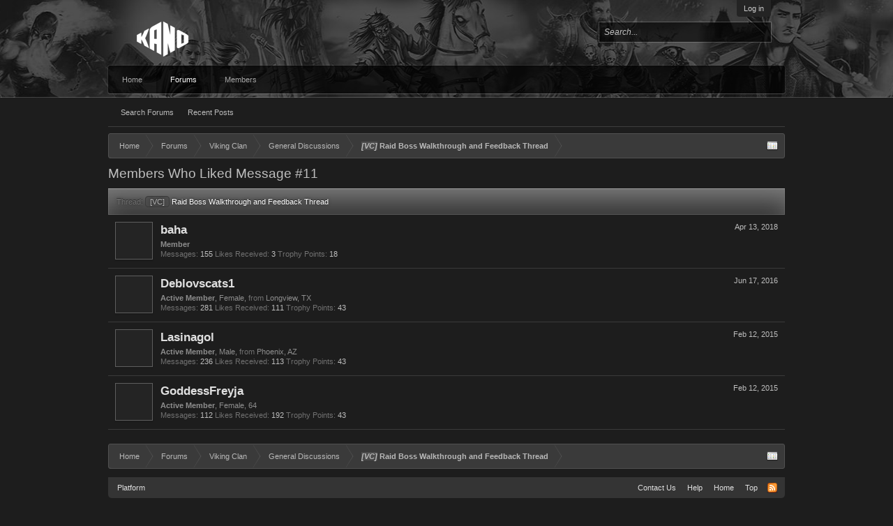

--- FILE ---
content_type: text/html; charset=UTF-8
request_url: https://forums-archive.kanoplay.com/posts/122377/likes
body_size: 6673
content:
<!DOCTYPE html>
<html id="XenForo" lang="en-US" dir="LTR" class="Public NoJs LoggedOut NoSidebar  Responsive" xmlns:fb="http://www.facebook.com/2008/fbml">
<head>

	<meta charset="utf-8" />
	<meta http-equiv="X-UA-Compatible" content="IE=Edge,chrome=1" />
	
		<meta name="viewport" content="width=device-width, initial-scale=1" />
	
	
		<base href="https://forums-archive.kanoplay.com/" />
		<script>
			var _b = document.getElementsByTagName('base')[0], _bH = "https://forums-archive.kanoplay.com/";
			if (_b && _b.href != _bH) _b.href = _bH;
		</script>
	

	<title>[VC] - Raid Boss Walkthrough and Feedback Thread - Members Who Liked Message #11 | Kano Community Forums</title>
	
	<noscript><style>.JsOnly, .jsOnly { display: none !important; }</style></noscript>
	<link href='//fonts.googleapis.com/css?family=Open+Sans:400,700,300' rel='stylesheet' type='text/css'>
	<link rel="stylesheet" href="css.php?css=xenforo,form,public&amp;style=2&amp;dir=LTR&amp;d=1689096169" />
	<link rel="stylesheet" href="css.php?css=login_bar,xenforo_member_list_item&amp;style=2&amp;dir=LTR&amp;d=1689096169" />
	
	

	
	<script async src="https://www.googletagmanager.com/gtag/js?id=UA-15964924-1"></script>
	<script>
		window.dataLayer = window.dataLayer || [];
		function gtag(){dataLayer.push(arguments);}
		gtag('js', new Date());
	
		gtag('config', 'UA-15964924-1', {
			// <!-- slot: ga_config_start -->
			
			
		});
	</script>

		<script src="js/jquery/jquery-1.11.0.min.js"></script>	
		
	<script src="js/xenforo/xenforo.js?_v=906a824d"></script>

	
	<link rel="apple-touch-icon" href="https://cdn.kanoapps.com/kano/forums/Kano-2018-Logo-Black-600x600.png" />
	<link rel="alternate" type="application/rss+xml" title="RSS feed for Kano Community Forums" href="forums/-/index.rss" />
	
	
	<meta name="robots" content="noindex" />

</head>

<body class="node37 node123">



	

<div id="loginBar">
	<div class="pageWidth">
		<div class="pageContent">	
			<h3 id="loginBarHandle">
				<label for="LoginControl"><a href="login/" class="concealed noOutline">Log in</a></label>
			</h3>
			
			<span class="helper"></span>

			
		</div>
	</div>
</div>


<div id="content" class="post_likes">

<header>
	


<div id="header">
	<div id="logoBlock">
	<div class="pageWidth">
		<div class="pageContent">
			
			
				
					<div id="logo"><a href="https://forums-archive.kanoplay.com/">
						<span></span>
						<img src="https://cdn.kanoapps.com/kano/forums/logo_v3.png" alt="Kano Community Forums" />
					</a></div>
				
			
			<span class="helper"></span>
		</div>
	</div>
</div>
	

<div id="searchBar" class="pageWidth">
	
	<span id="QuickSearchPlaceholder" title="Search">Search</span>
	<fieldset id="QuickSearch">
		<form action="search/search" method="post" class="formPopup">
			
			<div class="primaryControls">
				<!-- block: primaryControls -->
				<input type="search" name="keywords" value="" class="textCtrl" placeholder="Search..." title="Enter your search and hit enter" id="QuickSearchQuery" />				
				<!-- end block: primaryControls -->
			</div>
			
			<div class="secondaryControls">
				<div class="controlsWrapper">
				
					<!-- block: secondaryControls -->
					<dl class="ctrlUnit">
						<dt></dt>
						<dd><ul>
							<li><label><input type="checkbox" name="title_only" value="1"
								id="search_bar_title_only" class="AutoChecker"
								data-uncheck="#search_bar_thread" /> Search titles only</label></li>
						</ul></dd>
					</dl>
				
					<dl class="ctrlUnit">
						<dt><label for="searchBar_users">Posted by Member:</label></dt>
						<dd>
							<input type="text" name="users" value="" class="textCtrl AutoComplete" id="searchBar_users" />
							<p class="explain">Separate names with a comma.</p>
						</dd>
					</dl>
				
					<dl class="ctrlUnit">
						<dt><label for="searchBar_date">Newer Than:</label></dt>
						<dd><input type="date" name="date" value="" class="textCtrl" id="searchBar_date" /></dd>
					</dl>
					
					
					<dl class="ctrlUnit">
						<dt></dt>
						<dd><ul>
								
									<li><label title="Search only Raid Boss Walkthrough and Feedback Thread"><input type="checkbox" name="type[post][thread_id]" value="14761"
	id="search_bar_thread" class="AutoChecker"
	data-uncheck="#search_bar_title_only, #search_bar_nodes" /> Search this thread only</label></li>
								
									<li><label title="Search only General Discussions"><input type="checkbox" name="nodes[]" value="37"
	id="search_bar_nodes" class="Disabler AutoChecker" checked="checked"
	data-uncheck="#search_bar_thread" /> Search this forum only</label>
	<ul id="search_bar_nodes_Disabler">
		<li><label><input type="checkbox" name="type[post][group_discussion]" value="1"
			id="search_bar_group_discussion" class="AutoChecker"
			data-uncheck="#search_bar_thread" /> Display results as threads</label></li>
	</ul></li>
								
						</ul></dd>
					</dl>
					
				</div>
				<!-- end block: secondaryControls -->
				
				<dl class="ctrlUnit submitUnit">
					<dt></dt>
					<dd>
						<input type="submit" value="Search" class="button primary Tooltip" title="Find Now" />
						<div class="Popup" id="commonSearches">
							<a rel="Menu" class="button NoPopupGadget Tooltip" title="Useful Searches" data-tipclass="flipped"><span class="arrowWidget"></span></a>
							<div class="Menu">
								<div class="primaryContent menuHeader">
									<h3>Useful Searches</h3>
								</div>
								<ul class="secondaryContent blockLinksList">
									<!-- block: useful_searches -->
									<li><a href="find-new/posts?recent=1" rel="nofollow">Recent Posts</a></li>
									
									<!-- end block: useful_searches -->
								</ul>
							</div>
						</div>
						<a href="search/" class="button moreOptions Tooltip" title="Advanced Search">More...</a>
					</dd>
				</dl>
				
			</div>
			
			<input type="hidden" name="_xfToken" value="" />
		</form>		
	</fieldset>
	
</div>
</div>

	
	
</header>

	<div class="pageWidth">
		<div class="pageContent">
	

<div id="navigation" class="pageWidth withSearch">
	<div class="pageContent">
		<nav>

<div class="navTabs">
	<ul class="publicTabs">
	
		<!-- home -->
		
			<li class="navTab home PopupClosed"><a href="https://forums-archive.kanoplay.com" class="navLink">Home</a></li>
		
		
		
		<!-- extra tabs: home -->
		
		
		
		<!-- forums -->
		
			<li class="navTab forums selected">
			
				<a href="https://forums-archive.kanoplay.com/" class="navLink">Forums</a>
				<a href="https://forums-archive.kanoplay.com/" class="SplitCtrl" rel="Menu"></a>
				
				<div class="tabLinks forumsTabLinks">
					<div class="primaryContent menuHeader">
						<h3>Forums</h3>
						<div class="muted">Quick Links</div>
					</div>
					<ul class="secondaryContent blockLinksList">
					
						
						<li><a href="search/?type=post">Search Forums</a></li>
						
						<li><a href="find-new/posts" rel="nofollow">Recent Posts</a></li>
					
					</ul>
				</div>
			</li>
		
		
		
		<!-- extra tabs: middle -->
		
		
		
		<!-- members -->
		
			<li class="navTab members Popup PopupControl PopupClosed">
			
				<a href="https://forums-archive.kanoplay.com/members/" class="navLink">Members</a>
				<a href="https://forums-archive.kanoplay.com/members/" class="SplitCtrl" rel="Menu"></a>
				
				<div class="Menu JsOnly tabMenu membersTabLinks">
					<div class="primaryContent menuHeader">
						<h3>Members</h3>
						<div class="muted">Quick Links</div>
					</div>
					<ul class="secondaryContent blockLinksList">
					
						<li><a href="members/">Notable Members</a></li>
						
						<li><a href="online/">Current Visitors</a></li>
						<li><a href="recent-activity/">Recent Activity</a></li>
						
					<li><a href='topposters/'>Top Posters</a></li>
					</ul>
				</div>
			</li>
						
		
		<!-- extra tabs: end -->
		

		<!-- responsive popup -->
		<li class="navTab navigationHiddenTabs Popup PopupControl PopupClosed" style="display:none">	
						
			<a rel="Menu" class="navLink NoPopupGadget"><span class="menuIcon">Menu</span></a>
			
			<div class="Menu JsOnly blockLinksList primaryContent" id="NavigationHiddenMenu"></div>
		</li>
			
		
		<!-- no selection -->
		
		
	</ul>
	
	
</div>

<span class="helper"></span>
			
		</nav>	
	</div>
</div>
			<!-- main content area -->
			
			
			
			
			
			
			
			
						
						
						
						
						<div class="breadBoxTop ">
							
							

<nav>
	
		
			
				
			
		
			
				
			
		
			
		
	

	<fieldset class="breadcrumb">
		<a href="misc/quick-navigation-menu?selected=node-37" class="OverlayTrigger jumpMenuTrigger" data-cacheOverlay="true" title="Open quick navigation"><!--Jump to...--></a>
			
		<div class="boardTitle"><strong>Kano Community Forums</strong></div>
		
		<span class="crumbs">
			
				<span class="crust homeCrumb" itemscope="itemscope" itemtype="http://data-vocabulary.org/Breadcrumb">
					<a href="https://forums-archive.kanoplay.com" class="crumb" rel="up" itemprop="url"><span itemprop="title">Home</span></a>
					<span class="arrow"><span></span></span>
				</span>
			
			
			
				<span class="crust selectedTabCrumb" itemscope="itemscope" itemtype="http://data-vocabulary.org/Breadcrumb">
					<a href="https://forums-archive.kanoplay.com/" class="crumb" rel="up" itemprop="url"><span itemprop="title">Forums</span></a>
					<span class="arrow"><span>&gt;</span></span>
				</span>
			
			
			
				
					<span class="crust" itemscope="itemscope" itemtype="http://data-vocabulary.org/Breadcrumb">
						<a href="https://forums-archive.kanoplay.com/#viking-clan.123" class="crumb" rel="up" itemprop="url"><span itemprop="title">Viking Clan</span></a>
						<span class="arrow"><span>&gt;</span></span>
					</span>
				
					<span class="crust" itemscope="itemscope" itemtype="http://data-vocabulary.org/Breadcrumb">
						<a href="https://forums-archive.kanoplay.com/forums/general-discussions.37/" class="crumb" rel="up" itemprop="url"><span itemprop="title">General Discussions</span></a>
						<span class="arrow"><span>&gt;</span></span>
					</span>
				
					<span class="crust" itemscope="itemscope" itemtype="http://data-vocabulary.org/Breadcrumb">
						<a href="https://forums-archive.kanoplay.com/posts/122377/" class="crumb" rel="up" itemprop="url"><span itemprop="title"><span class="prefix prefixPrimary">[VC]</span> Raid Boss Walkthrough and Feedback Thread</span></a>
						<span class="arrow"><span>&gt;</span></span>
					</span>
				
			
		</span>
	</fieldset>
</nav>
						</div>
						
						
						
					
						<!--[if lt IE 8]>
							<p class="importantMessage">You are using an out of date browser. It  may not display this or other websites correctly.<br />You should upgrade or use an <a href="https://www.google.com/chrome/browser/" target="_blank">alternative browser</a>.</p>
						<![endif]-->

						
						
	

	
						
						
						
						
												
							<!-- h1 title, description -->
							<div class="titleBar">
								
								<h1>Members Who Liked Message #11</h1>
								
								
							</div>
						
						
						
						
						
						<!-- main template -->
						









<div class="section">
	<dl class="subHeading pairsInline"><dt>Thread:</dt> <dd><a href="posts/122377/"><span class="prefix prefixPrimary">[VC]</span> Raid Boss Walkthrough and Feedback Thread</a></dd></dl>
	<ol class="overlayScroll">
	
		

<li class="primaryContent memberListItem">

	<a href="members/baha.2155/" class="avatar Av2155s" data-avatarhtml="true"><span class="img s" style="background-image: url('https://s3.amazonaws.com/forums.kanoapps.com/avatars/s/2/2155.jpg?1523607619')"></span></a>

	<div class="extra"><span class="DateTime" title="Apr 13, 2018 at 9:23 AM">Apr 13, 2018</span></div>

	<div class="member">
	
		
		
			<h3 class="username"><a href="members/baha.2155/" class="username StatusTooltip" dir="auto" title="">baha</a></h3>
			
			<div class="userInfo">
				<div class="userBlurb dimmed"><span class="userTitle" itemprop="title">Member</span></div>
				<dl class="userStats pairsInline">
					<dt title="Total messages posted by baha">Messages:</dt> <dd>155</dd>
					<dt title="Number of times something posted by baha has been 'liked'">Likes Received:</dt> <dd>3</dd>
					
						<dt>Trophy Points:</dt> <dd title="Trophy Points">18</dd>
					
				</dl>
			</div>
			
		
		
		
		
	</div>
	
</li>
	
		

<li class="primaryContent memberListItem">

	<a href="members/deblovscats1.7899/" class="avatar Av7899s" data-avatarhtml="true"><span class="img s" style="background-image: url('https://s3.amazonaws.com/forums.kanoapps.com/avatars/s/7/7899.jpg?1450529682')"></span></a>

	<div class="extra"><span class="DateTime" title="Jun 17, 2016 at 10:13 PM">Jun 17, 2016</span></div>

	<div class="member">
	
		
		
			<h3 class="username"><a href="members/deblovscats1.7899/" class="username StatusTooltip" dir="auto" title="">Deblovscats1</a></h3>
			
			<div class="userInfo">
				<div class="userBlurb dimmed"><span class="userTitle" itemprop="title">Active Member</span>, Female, <span class="muted">from</span> <a href="misc/location-info?location=Longview%2C+TX" class="concealed" target="_blank" rel="nofollow">Longview, TX</a></div>
				<dl class="userStats pairsInline">
					<dt title="Total messages posted by Deblovscats1">Messages:</dt> <dd>281</dd>
					<dt title="Number of times something posted by Deblovscats1 has been 'liked'">Likes Received:</dt> <dd>111</dd>
					
						<dt>Trophy Points:</dt> <dd title="Trophy Points">43</dd>
					
				</dl>
			</div>
			
		
		
		
		
	</div>
	
</li>
	
		

<li class="primaryContent memberListItem">

	<a href="members/lasinagol.1066/" class="avatar Av1066s" data-avatarhtml="true"><span class="img s" style="background-image: url('https://s3.amazonaws.com/forums.kanoapps.com/avatars/s/1/1066.jpg?1411856912')"></span></a>

	<div class="extra"><span class="DateTime" title="Feb 12, 2015 at 2:47 AM">Feb 12, 2015</span></div>

	<div class="member">
	
		
		
			<h3 class="username"><a href="members/lasinagol.1066/" class="username StatusTooltip" dir="auto" title="">Lasinagol</a></h3>
			
			<div class="userInfo">
				<div class="userBlurb dimmed"><span class="userTitle" itemprop="title">Active Member</span>, Male, <span class="muted">from</span> <a href="misc/location-info?location=Phoenix%2C+AZ" class="concealed" target="_blank" rel="nofollow">Phoenix, AZ</a></div>
				<dl class="userStats pairsInline">
					<dt title="Total messages posted by Lasinagol">Messages:</dt> <dd>236</dd>
					<dt title="Number of times something posted by Lasinagol has been 'liked'">Likes Received:</dt> <dd>113</dd>
					
						<dt>Trophy Points:</dt> <dd title="Trophy Points">43</dd>
					
				</dl>
			</div>
			
		
		
		
		
	</div>
	
</li>
	
		

<li class="primaryContent memberListItem">

	<a href="members/goddessfreyja.20077/" class="avatar Av20077s" data-avatarhtml="true"><span class="img s" style="background-image: url('https://s3.amazonaws.com/forums.kanoapps.com/avatars/s/20/20077.jpg?1564771991')"></span></a>

	<div class="extra"><span class="DateTime" title="Feb 12, 2015 at 1:09 AM">Feb 12, 2015</span></div>

	<div class="member">
	
		
		
			<h3 class="username"><a href="members/goddessfreyja.20077/" class="username StatusTooltip" dir="auto" title="">GoddessFreyja</a></h3>
			
			<div class="userInfo">
				<div class="userBlurb dimmed"><span class="userTitle" itemprop="title">Active Member</span>, Female, 64</div>
				<dl class="userStats pairsInline">
					<dt title="Total messages posted by GoddessFreyja">Messages:</dt> <dd>112</dd>
					<dt title="Number of times something posted by GoddessFreyja has been 'liked'">Likes Received:</dt> <dd>192</dd>
					
						<dt>Trophy Points:</dt> <dd title="Trophy Points">43</dd>
					
				</dl>
			</div>
			
		
		
		
		
	</div>
	
</li>
	
	</ol>
	<div class="sectionFooter overlayOnly">
		<a class="button primary OverlayCloser">Close</a>
		
	</div>
</div>
						
						
						
						
							<!-- login form, to be moved to the upper drop-down -->
							







<form action="login/login" method="post" class="xenForm " id="login" style="display:none">

	

	<div class="ctrlWrapper">
		<dl class="ctrlUnit">
			<dt><label for="LoginControl">Your name or email address:</label></dt>
			<dd><input type="text" name="login" id="LoginControl" class="textCtrl" tabindex="101" /></dd>
		</dl>
	
	
		<dl class="ctrlUnit">
			<dt>
				<label for="ctrl_password">Password:</label>
			</dt>
			<dd>
				<input type="password" name="password" class="textCtrl" id="ctrl_password" tabindex="102" />
				<div class="lostPasswordLogin"><a href="lost-password/" class="OverlayTrigger OverlayCloser" tabindex="106">Forgot your password?</a></div>
			</dd>
		</dl>
	
		
		<dl class="ctrlUnit submitUnit">
			<dt></dt>
			<dd>
				<input type="submit" class="button primary" value="Log in" tabindex="104" data-loginPhrase="Log in" data-signupPhrase="Sign up" />
				<label for="ctrl_remember" class="rememberPassword"><input type="checkbox" name="remember" value="1" id="ctrl_remember" tabindex="103" /> Stay logged in</label>
			</dd>
		</dl>
	</div>

	<input type="hidden" name="cookie_check" value="1" />
	<input type="hidden" name="redirect" value="/posts/122377/likes" />
	<input type="hidden" name="_xfToken" value="" />

</form>
						
						
					
			
						
			<div class="breadBoxBottom">

<nav>
	

	<fieldset class="breadcrumb">
		<a href="misc/quick-navigation-menu?selected=node-37" class="OverlayTrigger jumpMenuTrigger" data-cacheOverlay="true" title="Open quick navigation"><!--Jump to...--></a>
			
		<div class="boardTitle"><strong>Kano Community Forums</strong></div>
		
		<span class="crumbs">
			
				<span class="crust homeCrumb">
					<a href="https://forums-archive.kanoplay.com" class="crumb"><span>Home</span></a>
					<span class="arrow"><span></span></span>
				</span>
			
			
			
				<span class="crust selectedTabCrumb">
					<a href="https://forums-archive.kanoplay.com/" class="crumb"><span>Forums</span></a>
					<span class="arrow"><span>&gt;</span></span>
				</span>
			
			
			
				
					<span class="crust">
						<a href="https://forums-archive.kanoplay.com/#viking-clan.123" class="crumb"><span>Viking Clan</span></a>
						<span class="arrow"><span>&gt;</span></span>
					</span>
				
					<span class="crust">
						<a href="https://forums-archive.kanoplay.com/forums/general-discussions.37/" class="crumb"><span>General Discussions</span></a>
						<span class="arrow"><span>&gt;</span></span>
					</span>
				
					<span class="crust">
						<a href="https://forums-archive.kanoplay.com/posts/122377/" class="crumb"><span><span class="prefix prefixPrimary">[VC]</span> Raid Boss Walkthrough and Feedback Thread</span></a>
						<span class="arrow"><span>&gt;</span></span>
					</span>
				
			
		</span>
	</fieldset>
</nav></div>
			
						
			
						
		</div>
	</div>
</div>

<footer>
	


<div class="footer">
	<div class="pageWidth">
		<div class="pageContent">
			
			<dl class="choosers">
				
					<dt>Style</dt>
					<dd><a href="misc/style?redirect=%2Fposts%2F122377%2Flikes" class="OverlayTrigger Tooltip" title="Style Chooser" rel="nofollow">Platform</a></dd>
				
				
			</dl>
			
			<ul class="footerLinks">
			
				
					<li><a href="http://support.kanoapps.com/" >Contact Us</a></li>
				
				<li><a href="help/">Help</a></li>
				<li><a href="https://forums-archive.kanoplay.com" class="homeLink">Home</a></li>
				<li><a href="/posts/122377/likes#navigation" class="topLink">Top</a></li>
				<li><a href="forums/-/index.rss" rel="alternate" class="globalFeed" target="_blank"
					title="RSS feed for Kano Community Forums">RSS</a></li>
			
			</ul>
			
			<span class="helper"></span>
		</div>
	</div>
</div>

<div class="footerLegal">
	<div class="pageWidth">
		<div class="pageContent">
			<ul id="legal">
			
				<li><a href="http://www.kanoapps.com/terms-of-use">Terms and Rules</a></li>
				<li><a href="">Privacy Policy</a></li>
			
			</ul>
			
			<div id="copyright"><a href="https://xenforo.com" class="concealed">Forum software by XenForo&trade; <span>&copy; 2010-2018 XenForo Ltd.</span></a> 
            </div>
			
		
			
			
			<span class="helper"></span>
		</div>
	<div class= "muted" style="float: right; font-size: 11px;">Tac Anti Spam from <a href = "http://www.surreyforum.co.uk">Surrey Forum</a></div></div>	
</div>

</footer>

<script>


jQuery.extend(true, XenForo,
{
	visitor: { user_id: 0 },
	serverTimeInfo:
	{
		now: 1769077669,
		today: 1769040000,
		todayDow: 4
	},
	_lightBoxUniversal: "0",
	_enableOverlays: "1",
	_animationSpeedMultiplier: "0",
	_overlayConfig:
	{
		top: "10%",
		speed: 0,
		closeSpeed: 0,
		mask:
		{
			color: "rgb(255, 255, 255)",
			opacity: "0.15",
			loadSpeed: 0,
			closeSpeed: 0
		}
	},
	_ignoredUsers: [],
	_loadedScripts: {"xenforo_member_list_item":true,"login_bar":true},
	_cookieConfig: { path: "/", domain: "", prefix: "xw_"},
	_csrfToken: "",
	_csrfRefreshUrl: "login/csrf-token-refresh",
	_jsVersion: "906a824d",
	_noRtnProtect: false,
	_noSocialLogin: false
});
jQuery.extend(XenForo.phrases,
{
	cancel: "Cancel",

	a_moment_ago:    "A moment ago",
	one_minute_ago:  "1 minute ago",
	x_minutes_ago:   "%minutes% minutes ago",
	today_at_x:      "Today at %time%",
	yesterday_at_x:  "Yesterday at %time%",
	day_x_at_time_y: "%day% at %time%",

	day0: "Sunday",
	day1: "Monday",
	day2: "Tuesday",
	day3: "Wednesday",
	day4: "Thursday",
	day5: "Friday",
	day6: "Saturday",

	_months: "January,February,March,April,May,June,July,August,September,October,November,December",
	_daysShort: "Sun,Mon,Tue,Wed,Thu,Fri,Sat",

	following_error_occurred: "The following error occurred",
	server_did_not_respond_in_time_try_again: "The server did not respond in time. Please try again.",
	logging_in: "Logging in",
	click_image_show_full_size_version: "Click this image to show the full-size version.",
	show_hidden_content_by_x: "Show hidden content by {names}"
});

// Facebook Javascript SDK
XenForo.Facebook.appId = "";
XenForo.Facebook.forceInit = false;


</script>




</body>
</html>